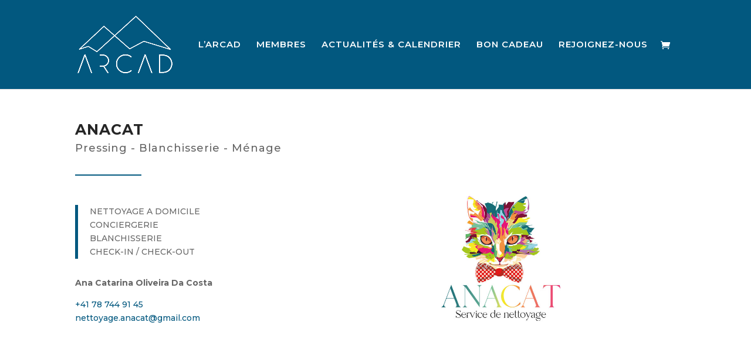

--- FILE ---
content_type: text/css
request_url: https://www.arcad1865.ch/wp-content/themes/divi-enfant/style.css?ver=4.7.7
body_size: 37
content:
/*
Theme Name: Theme enfant
Description: Theme enfant de JA Design
Template: Divi
Version: 0.1.0
*/

/* hide product categories on product meta section */

.product_meta .posted_in {

display:none;

}

